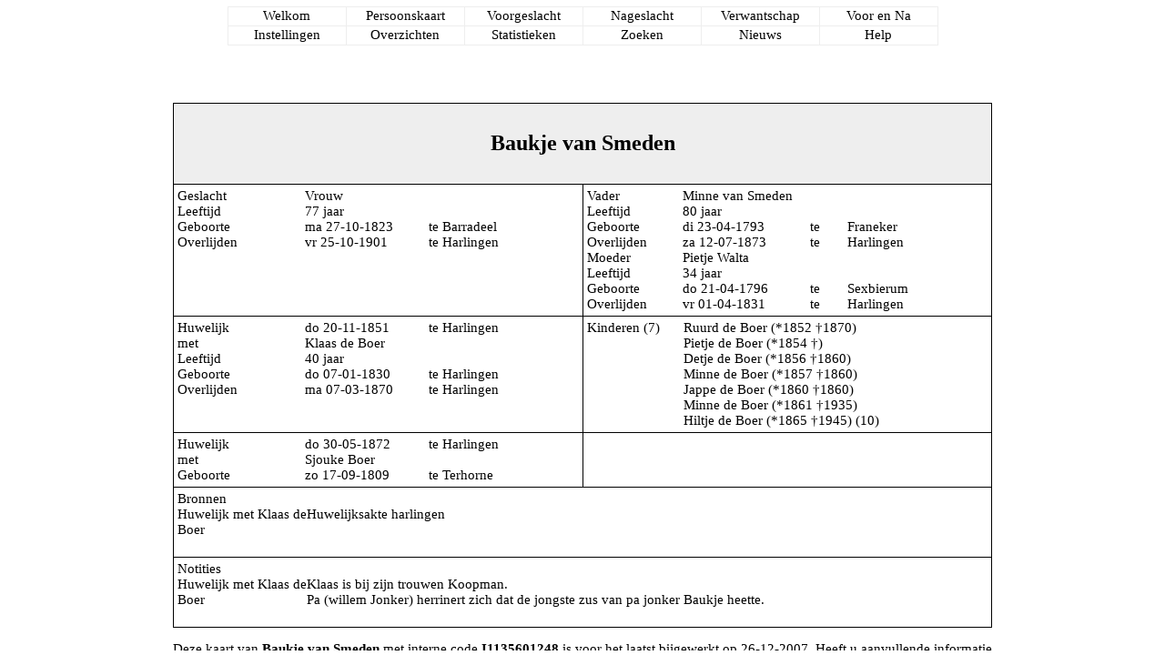

--- FILE ---
content_type: text/html; charset=iso-8859-1
request_url: https://www.jonkerweb.net/familie/stam/bin/personalsheet.php?treename=JS&pers_id=I1135601248
body_size: 2397
content:
<!DOCTYPE html PUBLIC "-//W3C//DTD XHTML 1.0 Strict//EN" "http://www.w3.org/TR/xhtml1/DTD/xhtml1-strict.dtd">
<html xmlns="http://www.w3.org/1999/xhtml" xml:lang="nl" >
<head>
<meta http-equiv="Content-Type"  content="text/html; charset=iso-8859-1"/>
<meta http-equiv="cache-control" content="no-cache"/>
<title>Stamboom van deze familie</title>
<style type="text/css">
body
{
color: #000000;
background-color: #FFFFFF;
font-family: ;
font-size: 11pt;
}
a
{
color: #000000;
text-decoration: none;
}
a:hover
{
color: #808080;
text-decoration: none;
}
a:visited
{
color: #303030;
text-decoration: none;
}
h1
{
font-size: 18pt;
font-weight : normal;
}
h2
{
font-size: 16pt;
font-weight : bold;
}
h3
{
font-size: 14pt;
font-weight : bold;
}
img
{
border: 0;
}
.kw-error
{
background-color: red;
color:  #FF7F00;
}
.kw-tbl
{
width: 100%;
border: 0;
padding: 4px;
}
.kw-td-mom
{
background-color: #EEEEEE;
color: #000000;
font-family: ;
font-size: 11pt;
width:  25%;
white-space: nowrap;
}
.kw-td-dad
{
background-color: #DDDDDD;
color: #000000;
font-family: ;
font-size: 11pt;
width:  25%;
white-space: nowrap;
}
.kw-td-none
{
background-color: #FFFFFF;
color: #000000;
font-family: ;
font-size: 11pt;
width:  25%;
white-space: nowrap;
}
.grafisch-man
{
background-color: #DDDDDD;
color: #000000;
font-family: ;
font-size: 11pt;
white-space: nowrap;
}
.grafisch-vrouw
{
background-color: #EEEEEE;
color: #000000;
font-family: ;
font-size: 11pt;
white-space: nowrap;
}
.grafisch-onbekend
{
background-color: #FFFFFF;
color: #000000;
font-family: ;
font-size: 11pt;
white-space: nowrap;
}
.pk-head
{
background-color: #EEEEEE;
color: #000000;
}
.pk-data
{
background-color: #FFFFFF;
color: #000000;
border-collapse: collapse;
font-family: ;
font-size: 11pt;
}
.pk-width
{
width: 900px;
}
.tbl-head
{
background-color: #DDDDDD;
color: #000000;
font-family: ;
font-size: 11pt;
}
.tbl-data
{
background-color: #FFFFFF;
color: #000000;
border-collapse: collapse;
font-family: ;
font-size: 11pt;
}
.tbl-tussenkolom
{
background-color: #FFFFFF;
color: #000000;
border-collapse: collapse;
font-family: ;
font-size: 11pt;
}
.tbl-kalender-maand
{
text-align:center;
color: #000000;
font-family: ;
font-size: 18pt;
}
.tbl-td-noWrap
{
white-space: nowrap;
color: #000000;
font-family: ;
font-size: 11pt;
}
.tbl-tekst
{
color: #000000;
font-family: ;
font-size: 11pt;
}
.tr-menu-tekst
{
font-family: ;
font-size: 11pt;
height:1.45em;
}
.td-menu-tekst
{
font-family: ;
font-size: 11pt;
color: #000000;
width:8.75em; 
border: 0.1em solid #EEEEEE;
text-align:center;
vertical-align:middle;
background-color: #FFFFFF;
}
#showHeader
{
overflow: auto;
position: absolute;
top:5pt; left: 0pt; bottom: 0pt; right: 0pt; width:100%; height:20%; vertical-align: top;
}
#showBody
{
overflow: auto;
position: absolute;
top:50pt; left: 0pt; bottom: 0pt; right: 0pt; width:100%; height:90%; vertical-align: top;
}
#info a:link
{
color: #303030;
text-decoration: none;
}
#info a:hover
{
color: #808080;
text-decoration: none;
}
#info a:visited
{
color: #a0a0a0;
text-decoration: none;
}
</style>
<script type="text/javascript" src="basefunctions.js"></script>
</head>
<body onload="KaartPersoon()">
<div id="showHeader">
<table cellpadding="0" cellspacing="0" style="margin-left:auto; margin-right:auto;border-collapse:collapse">
	<tr class="tr-menu-tekst">
		<td class="td-menu-tekst">
			<a href="frontpage.php?language=nl&amp;treename=JS">Welkom</a>
		</td>
		<td class="td-menu-tekst">
			<a href="personalsheet.php?treename=JS&amp;pers_id=I1135601248">Persoonskaart</a>
		</td>
		<td class="td-menu-tekst">
			<a href="ancestry.php?treename=JS">Voorgeslacht</a>
		</td>
		<td class="td-menu-tekst">
			<a href="descendants.php?treename=JS">Nageslacht</a>
		</td>
		<td class="td-menu-tekst">
			<a href="kinsurnameindex.php?treename=JS&amp;sort=2100">Verwantschap</a>
		</td>
		<td class="td-menu-tekst">
			<a href="ancesdescgraphical.php?treename=JS&amp;ext=0">Voor en Na</a>
		</td>
	</tr>
	<tr class="tr-menu-tekst">
		<td class="td-menu-tekst">
			<a href="changesettings.php?treename=JS">Instellingen</a>
		</td>
		<td class="td-menu-tekst">
			<a href="lists.php?treename=JS">Overzichten</a>
		</td>
		<td class="td-menu-tekst">
			<a href="statistics.php?treename=JS">Statistieken</a>
		</td>
		<td class="td-menu-tekst">
			<a href="findperson.php?treename=JS">Zoeken</a>
		</td>
		<td class="td-menu-tekst">
			<a href="familynews.php?treename=JS">Nieuws</a>
		</td>
		<td class="td-menu-tekst">
			<a href="help.php?treename=JS">Help</a>
		</td>
	</tr>
</table>
</div>
<div id="showBody">
	<p><br /></p>
	<table border="1" cellspacing="0" cellpadding="4" class="pk-data pk-width" style="border-color:black; margin-left:auto; margin-right:auto">
<tr>
	<td colspan="2" class="pk-head">
		<table width="100%" border="0" cellspacing="0" cellpadding="0" class="pk-head">
			<tr>
				<td style="width:70%; height:60pt">
					<div style="text-align:center; font-family:Comic Sans MS; font-size:x-large">
						<strong>
							Baukje van Smeden
						</strong>
					</div>
				</td>
			</tr>
		</table>
	</td>
</tr>
<tr>
	<td style="vertical-align:top; width:50%">
		<table width="100%" border="0" cellspacing="0" cellpadding="0" class="pk-data">
			<tr style="text-align:left">
				<td style="width:33%">Geslacht</td>
				<td>
					Vrouw
				</td>
			</tr>
			<tr style="text-align:left">
				<td style="width:24%">Leeftijd</td>
				<td style="text-align:left">
77 jaar
				</td>
			</tr>
		<tr style="text-align:left">
		<td style="width:24%" valign="top">Geboorte</td>
		<td style="width:32%" valign="top">
 ma 27-10-1823		</td>
		<td valign="top">
			te&nbsp;		</td>
		<td style="width:35%" valign="top">
			Barradeel
		</td>
	</tr>
		<tr style="text-align:left">
		<td style="width:24%" valign="top">Overlijden</td>
		<td style="width:32%" valign="top">
 vr 25-10-1901		</td>
		<td valign="top">
			te&nbsp;		</td>
		<td style="width:35%" valign="top">
			Harlingen
		</td>
	</tr>
		</table>
	</td>
	<td style="vertical-align:top; width:50%">
		<table width="100%" border="0" cellspacing="0" cellpadding="0" class="pk-data">
			<tr style="text-align:left">
				<td style="width:24%" valign="top">
					Vader
				</td>
				<td colspan="3">
<a href="personalsheet.php?treename=JS&amp;pers_id=I1135601258">Minne van Smeden</a>				</td>
			</tr>
			<tr style="text-align:left">
				<td style="width:24%">Leeftijd</td>
				<td style="text-align:left">
80 jaar
				</td>
			</tr>
		<tr style="text-align:left">
		<td style="width:24%" valign="top">Geboorte</td>
		<td style="width:32%" valign="top">
 di 23-04-1793		</td>
		<td valign="top">
			te&nbsp;		</td>
		<td style="width:35%" valign="top">
			Franeker
		</td>
	</tr>
		<tr style="text-align:left">
		<td style="width:24%" valign="top">Overlijden</td>
		<td style="width:32%" valign="top">
 za 12-07-1873		</td>
		<td valign="top">
			te&nbsp;		</td>
		<td style="width:35%" valign="top">
			Harlingen
		</td>
	</tr>
			<tr style="text-align:left">
				<td style="width:24%" valign="top">
					Moeder
				</td>
				<td colspan="3">
<a href="personalsheet.php?treename=JS&amp;pers_id=I1135601349">Pietje Walta</a>				</td>
			</tr>
			<tr style="text-align:left">
				<td style="width:24%">Leeftijd</td>
				<td style="text-align:left">
34 jaar
				</td>
			</tr>
		<tr style="text-align:left">
		<td style="width:24%" valign="top">Geboorte</td>
		<td style="width:32%" valign="top">
 do 21-04-1796		</td>
		<td valign="top">
			te&nbsp;		</td>
		<td style="width:35%" valign="top">
			Sexbierum
		</td>
	</tr>
		<tr style="text-align:left">
		<td style="width:24%" valign="top">Overlijden</td>
		<td style="width:32%" valign="top">
 vr 01-04-1831		</td>
		<td valign="top">
			te&nbsp;		</td>
		<td style="width:35%" valign="top">
			Harlingen
		</td>
	</tr>
		</table>
	</td>
</tr>
<tr>
<td valign="top">
	<table width="100%" border="0" cellspacing="0" cellpadding="0" class="pk-data">
		<tr style="text-align:left">
		<td style="width:33%" valign="top">Huwelijk</td>
		<td style="width:32%" valign="top">
 do 20-11-1851		</td>
		<td valign="top">
			te&nbsp;		</td>
		<td style="width:35%" valign="top">
			Harlingen
		</td>
	</tr>
		<tr style="text-align:left">
			<td valign="top">
met&nbsp;
			</td>
			<td colspan="3">
<a href="personalsheet.php?treename=JS&amp;pers_id=I1135600696">Klaas de Boer</a>			</td>
		</tr>
			<tr style="text-align:left">
				<td style="width:24%">Leeftijd</td>
				<td style="text-align:left">
40 jaar
				</td>
			</tr>
		<tr style="text-align:left">
		<td style="width:24%" valign="top">Geboorte</td>
		<td style="width:32%" valign="top">
 do 07-01-1830		</td>
		<td valign="top">
			te&nbsp;		</td>
		<td style="width:35%" valign="top">
			Harlingen
		</td>
	</tr>
		<tr style="text-align:left">
		<td style="width:24%" valign="top">Overlijden</td>
		<td style="width:32%" valign="top">
 ma 07-03-1870		</td>
		<td valign="top">
			te&nbsp;		</td>
		<td style="width:35%" valign="top">
			Harlingen
		</td>
	</tr>
	</table>
</td> 
<td valign="top">
	<table width="100%" border="0" cellspacing="0" cellpadding="0" class="pk-data">
		<tr style="text-align:left">
			<td style="width:24%" valign="top">
				Kinderen (7) 
			</td>
			<td style="width:76%" valign="top">
<a href="personalsheet.php?treename=JS&amp;pers_id=I1135600707">Ruurd de Boer</a> (*1852 &#8224;1870)<br />
<a href="personalsheet.php?treename=JS&amp;pers_id=I1135600705">Pietje de Boer</a> (*1854 &#8224;)<br />
<a href="personalsheet.php?treename=JS&amp;pers_id=I1135600676">Detje de Boer</a> (*1856 &#8224;1860)<br />
<a href="personalsheet.php?treename=JS&amp;pers_id=I1135600700">Minne de Boer</a> (*1857 &#8224;1860)<br />
<a href="personalsheet.php?treename=JS&amp;pers_id=I1135600690">Jappe de Boer</a> (*1860 &#8224;1860)<br />
<a href="personalsheet.php?treename=JS&amp;pers_id=I1135600701">Minne de Boer</a> (*1861 &#8224;1935)<br />
<a href="personalsheet.php?treename=JS&amp;pers_id=I1135600683">Hiltje de Boer</a> (*1865 &#8224;1945) (10)<br />
			</td>
		</tr>
	</table>
</td>
</tr>
<tr>
<td valign="top">
	<table width="100%" border="0" cellspacing="0" cellpadding="0" class="pk-data">
		<tr style="text-align:left">
		<td style="width:33%" valign="top">Huwelijk</td>
		<td style="width:32%" valign="top">
 do 30-05-1872		</td>
		<td valign="top">
			te&nbsp;		</td>
		<td style="width:35%" valign="top">
			Harlingen
		</td>
	</tr>
		<tr style="text-align:left">
			<td valign="top">
met&nbsp;
			</td>
			<td colspan="3">
<a href="personalsheet.php?treename=JS&amp;pers_id=I1135600708">Sjouke Boer</a>			</td>
		</tr>
		<tr style="text-align:left">
		<td style="width:24%" valign="top">Geboorte</td>
		<td style="width:32%" valign="top">
 zo 17-09-1809		</td>
		<td valign="top">
			te&nbsp;		</td>
		<td style="width:35%" valign="top">
			Terhorne
		</td>
	</tr>
	</table>
</td> 
<td valign="top">
	<table width="100%" border="0" cellspacing="0" cellpadding="0" class="pk-data">
		<tr><td>&nbsp;</td></tr>
	</table>
</td>
</tr>
<tr>	<td colspan="2" valign="top">		<table width="100%" border="0" cellspacing="0" cellpadding="0" class="pk-data">			<tr style="text-align:left">				<td style="width:16%; vertical-align:top">Bronnen</td>			</tr>			<tr>				<td valign="top">Huwelijk met <a href="personalsheet.php?treename=JS&amp;pers_id=I1135600696">Klaas de Boer</a><br /><br /></td>				<td valign="top">Huwelijksakte harlingen</td>			</tr>		</table>	</td></tr><tr>	<td colspan="2" valign="top">		<table width="100%" border="0" cellspacing="0" cellpadding="0" class="pk-data">			<tr style="text-align:left">				<td style="width:16%; vertical-align:top">Notities</td>			</tr>			<tr>				<td valign="top">Huwelijk met <a href="personalsheet.php?treename=JS&amp;pers_id=I1135600696">Klaas de Boer</a><br /><br /></td>				<td valign="top">Klaas is bij zijn trouwen Koopman.<br />Pa (willem Jonker) herrinert zich dat de jongste zus van pa jonker Baukje heette.</td>			</tr>		</table>	</td></tr>	</table>
<div><blockquote class="pk-width" style="text-align:left; margin-left:auto; margin-right:auto">	<p>Deze kaart van <strong>Baukje van Smeden</strong> met interne code <strong>I1135601248</strong> is voor het laatst bijgewerkt op 26-12-2007. Heeft u aanvullende informatie of andere opmerkingen om de stamboom van de familie <b>"JonkerStuifzand"</b> te verbeteren, stuur deze informatie naar <a href="mailto:info@johanjonker.net?subject=FlexiTree: Stamboom familie JonkerStuifzand. Informatie over Baukje van Smeden; interne code I1135601248">Johan Jonker</a>.	</p></blockquote></div></div>
</body>
</html>
 